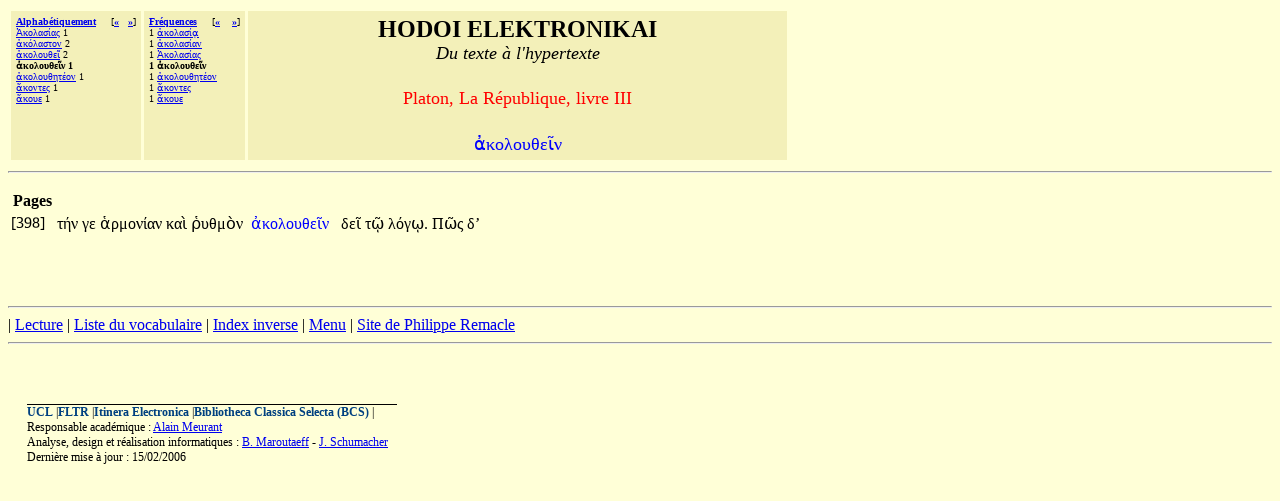

--- FILE ---
content_type: text/html;charset=UTF-8
request_url: http://hodoi.fltr.ucl.ac.be/concordances/platon_republique_03/precise.cfm?txt=7936;954;959;955;959;965;952;949;8150;957;
body_size: 7377
content:


<HTML>
<HEAD>
  <TITLE>HODOI ELEKTRONIKAI: Du texte à l'hypertexte </TITLE>
<META http-equiv=Content-Type content="text/html; charset=windows-1252">
</HEAD>


<BODY bgcolor="#FFFFD7">

<font face="Palatino Linotype">
<table cellspacing="3" cellpadding="5">
<tr>
  <td valign="top" NOWRAP bgcolor="F3F0B9" align="left">
    <font size="-3" face="Palatino Linotype"><b>
     <a href="listvoca.cfm">Alphabétiquement</a>&nbsp;&nbsp;&nbsp;&nbsp;</b>
      
       [<b><a href="precise.cfm?txt=7936;954;959;955;959;965;952;949;8150;">&#171;</a>&nbsp;&nbsp;
      
       <a href="precise.cfm?txt=7936;954;959;955;959;965;952;951;964;8051;959;957;">&#187;</a></b>]<br>
      
        <a href="precise.cfm?txt=7944;954;959;955;945;963;8055;945;962;">&#7944;&#954;&#959;&#955;&#945;&#963;&#8055;&#945;&#962;</a> 1<br>
     
        <a href="precise.cfm?txt=7936;954;8057;955;945;963;964;959;957;">&#7936;&#954;&#8057;&#955;&#945;&#963;&#964;&#959;&#957;</a> 2<br>
     
        <a href="precise.cfm?txt=7936;954;959;955;959;965;952;949;8150;">&#7936;&#954;&#959;&#955;&#959;&#965;&#952;&#949;&#8150;</a> 2<br>
     
     <b>&#7936;&#954;&#959;&#955;&#959;&#965;&#952;&#949;&#8150;&#957; 1</b><br>
     
        <a href="precise.cfm?txt=7936;954;959;955;959;965;952;951;964;8051;959;957;">&#7936;&#954;&#959;&#955;&#959;&#965;&#952;&#951;&#964;&#8051;&#959;&#957;</a> 1<br>
     
        <a href="precise.cfm?txt=7940;954;959;957;964;949;962;">&#7940;&#954;&#959;&#957;&#964;&#949;&#962;</a> 1<br>
     
        <a href="precise.cfm?txt=7940;954;959;965;949;">&#7940;&#954;&#959;&#965;&#949;</a> 1<br>
     
 </td>

  <td valign="top" NOWRAP bgcolor="F3F0B9" align="left">
    <font size="-3" face="Palatino Linotype"><b>
     <a href="listfreq.cfm">Fréquences</a>&nbsp;&nbsp;&nbsp;&nbsp;</b>
     
     [<b><a href="precise.cfm?txt=7936;954;959;955;945;963;8055;8115;">&#171;</a>
     
     &nbsp;&nbsp;

     
     <a href="precise.cfm?txt=7936;954;959;955;959;965;952;951;964;8051;959;957;">&#187;</a></b>]<br>
     1 <a href="precise.cfm?txt=7936;954;959;955;945;963;8055;8115;">&#7936;&#954;&#959;&#955;&#945;&#963;&#8055;&#8115;</a><br>
     1 <a href="precise.cfm?txt=7936;954;959;955;945;963;8055;945;957;">&#7936;&#954;&#959;&#955;&#945;&#963;&#8055;&#945;&#957;</a><br>
     1 <a href="precise.cfm?txt=7944;954;959;955;945;963;8055;945;962;">&#7944;&#954;&#959;&#955;&#945;&#963;&#8055;&#945;&#962;</a><br>
     
     <b>1 &#7936;&#954;&#959;&#955;&#959;&#965;&#952;&#949;&#8150;&#957; </b><br>
     1 <a href="precise.cfm?txt=7936;954;959;955;959;965;952;951;964;8051;959;957;">&#7936;&#954;&#959;&#955;&#959;&#965;&#952;&#951;&#964;&#8051;&#959;&#957;</a> <br>
     1 <a href="precise.cfm?txt=7940;954;959;957;964;949;962;">&#7940;&#954;&#959;&#957;&#964;&#949;&#962;</a> <br>
     1 <a href="precise.cfm?txt=7940;954;959;965;949;">&#7940;&#954;&#959;&#965;&#949;</a> <br>
     
 </td>


 

  <td valign="top" NOWRAP bgcolor="F3F0B9" align="center" width="70%" >
    <font size="+2" face="Palatino Linotype"><b>HODOI ELEKTRONIKAI</b><br>
       <font size=+1><i>Du texte à l'hypertexte</i></font><p>
     <font color=red size=+1> Platon, La République, livre III </font>      <p>
    <font color=blue size=+1> <font face="Palatino Linotype">&#7936;&#954;&#959;&#955;&#959;&#965;&#952;&#949;&#8150;&#957;</font></font></font>
 </td>



</tr>
</table>
<hr>

<p>


       


<table>
<tr><th>Pages</th></tr>
   
 
     <tr>
       <td> [398]&nbsp;&nbsp;</td>
       <td align="right"><font face="Palatino Linotype">

                                    <a href='precise.cfm?txt=964;8053;957;'   style="color:black;visibility:visible;text-decoration:none;">&#964;&#8053;&#957;&#32;</a>

                                    <a href='precise.cfm?txt=947;949;'   style="color:black;visibility:visible;text-decoration:none;">&#947;&#949;&#32;</a> 

                                    <a href='precise.cfm?txt=7937;961;956;959;957;8055;945;957;'   style="color:black;visibility:visible;text-decoration:none;">&#7937;&#961;&#956;&#959;&#957;&#8055;&#945;&#957;&#32;</a>

                                    <a href='precise.cfm?txt=954;945;8054;'   style="color:black;visibility:visible;text-decoration:none;">&#954;&#945;&#8054;&#32;</a> 

                                    <a href='precise.cfm?txt=8165;965;952;956;8056;957;'   style="color:black;visibility:visible;text-decoration:none;">&#8165;&#965;&#952;&#956;&#8056;&#957;&#32;</a></font>
       </td>

       <td>  <font face="Palatino Linotype">&nbsp;<a href="ligne05.cfm?numligne=13&mot=4023" style="color:blue;visibility:visible;text-decoration:none;">&#7936;&#954;&#959;&#955;&#959;&#965;&#952;&#949;&#8150;&#957;&#32;</a>  &nbsp;</font></td>
       <td align="left"><font face="Palatino Linotype">

                                  <a href='precise.cfm?txt=948;949;8150;'   style="color:black;visibility:visible;text-decoration:none;">&#948;&#949;&#8150;&#32;</a>

                                  <a href='precise.cfm?txt=964;8183;'   style="color:black;visibility:visible;text-decoration:none;">&#964;&#8183;&#32;</a> 

                                  <a href='precise.cfm?txt=955;8057;947;8179;'   style="color:black;visibility:visible;text-decoration:none;">&#955;&#8057;&#947;&#8179;&#46;</a> 

                                  <a href='precise.cfm?txt=928;8182;962;'   style="color:black;visibility:visible;text-decoration:none;">&#928;&#8182;&#962;&#32;</a>

                                  <a href='precise.cfm?txt=948;'   style="color:black;visibility:visible;text-decoration:none;">&#948;&#8217;</a> </font></td>
       </tr>

</table>




<br>
<br><br> <p><hr><!--  REMPLACER HAHA <a href="consult.cfm">Recherches</a>  --><!--  REMPLACER HAHA | <a href="texte.htm">Texte</a>  -->| <a href="lecture/default.htm">Lecture</a> | <a href="listvoca.cfm">Liste du vocabulaire</a> | <a href="listinverse.cfm">Index inverse</a> | <a href="default.htm">Menu</a> | 
<a href="http://remacle.org/bloodwolf/philosophes/platon/rep3.htm">Site de Philippe Remacle</a>

 <HR></dir><BR><p><P>&nbsp;<TABLE align=center border=0 cellPadding=0 cellSpacing=0 width="97%"><TBODY>  <TR>    <TD colSpan=2>    <IMG alt="" border=0 height=1      src = "dot-bk.gif"      width=370></TD></TR><TR><TD vAlign=top><span style="font-size: 9pt"><b><a href="http://www.ucl.ac.be" style="color:#004080;visibility:visible;text-decoration:none;">UCL</a></b> |<b><a href="http://zeus.fltr.ucl.ac.be" style="color:#004080;visibility:visible;text-decoration:none;">FLTR</a></b> |<b><a href="http://pot-pourri.fltr.ucl.ac.be/itinera" style="color:#004080;visibility:visible;text-decoration:none;">Itinera Electronica</a></b> |<b><a href="http://bcs.fltr.ucl.ac.be" style="color:#004080;visibility:visible;text-decoration:none;">Bibliotheca Classica Selecta (BCS)</a></b> | 
<br>Responsable académique : <A HREF="mailto:meurant@egla.ucl.ac.be">Alain Meurant</A>
<br>Analyse, design et réalisation informatiques : <A href="mailto:maroutaeff@fltr.ucl.ac.be">B. Maroutaeff</A> - <A href="mailto:schumacher@sflt.ucl.ac.be">J. Schumacher</A></span> <br><span style="font-size: 9pt">
Dernière mise à jour : 15/02/2006</span></TD><TD align=right vAlign=top>&nbsp;&nbsp; </TD></TR></TBODY></TABLE></body></html>


